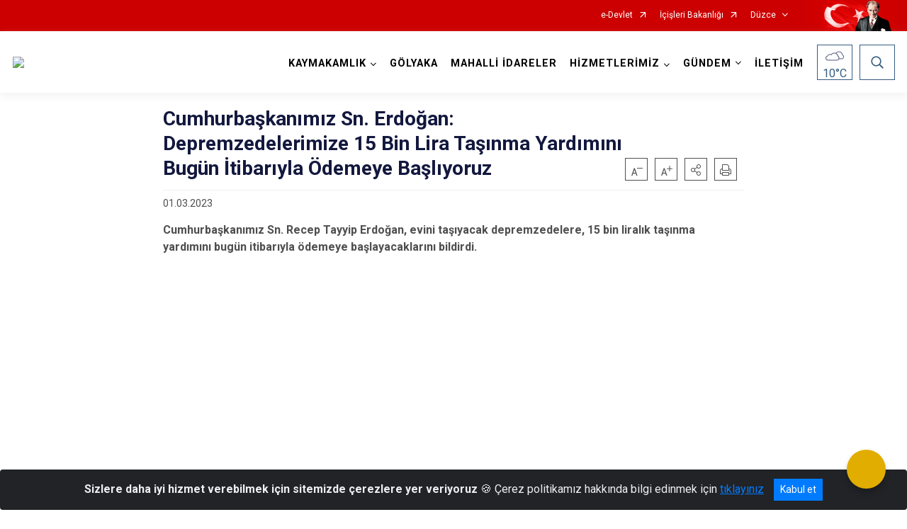

--- FILE ---
content_type: text/html; charset=utf-8
request_url: https://www.golyaka.gov.tr/ISAYWebPart/ValilikHeader/IlHaritaGetir
body_size: 5999
content:
<h3>Düzce</h3>
<div class="city-map">
    <div class="map-area">
        <div class="svg-container">
            <svg id="citymap" version="1.1" xmlns="http://www.w3.org/2000/svg" xmlns:xlink="http://www.w3.org/1999/xlink" preserveAspectRatio="xMidYMid meet" viewBox="0 0 236 230">
	<g xmlns="http://www.w3.org/2000/svg" id="Duzce" transform="translate(0.000000, 0.000000)">
		<g id="Akcakoca"   data-countyid='1815'>
			<path stroke="#FFFFFF" fill="#9FB4B7" d="M47.9,54.5c1,0.1,2,0.2,3.1,0.3c0.8,0.1,1.7,0.2,2.5,0.2c0.8,0,1.6-0.1,2.4-0.3
	c0.8-0.3,1.5-0.7,2.2-1.3c0.9-0.7,1.6-1.6,2.5-2.4c0.4-0.4,1-1,1.7-1c0.1-0.2,0.2-0.5,0.2-0.7c0.2-0.5,0.5-1.1,0.9-1.5
	c0.3-0.3,0.8-0.7,1.2-0.5c0.9,0.2,1.7,0.4,2.6,0.6C68,48.1,69,48.3,70,48c0.7-0.2,1.3-0.6,1.8-1.2c1-1.1,1.8-2.5,2.8-3.6
	c1.3-1.3,2.7-2.5,4.1-3.6c1.5-1.2,3.2-2.4,4.9-3.4c0.8-0.5,1.6-0.9,2.4-1.2c0.7-0.3,1.3-0.5,2.1-0.4c1.3,0.2,2.3,1.2,3.2,2
	c0.6,0.5,1.2,1,1.8,1.3c0.9,0.4,1.9,0.6,2.8,0.6c1.9,0.1,3.8-0.3,5.7-0.5c0.9-0.1,1.8-0.2,2.7-0.2c0.9,0,1.8,0.1,2.6,0.2
	c0.9,0.1,1.9,0.2,2.8-0.1c0.8-0.2,1.4-0.8,2-1.4c1.2-1.2,2.1-2.7,3-4.1c1-1.5,2.2-2.8,3.4-4.1c3-3.1,6.4-5.8,9.3-9
	c2.2-2.3,4.2-4.8,6.5-7.1c-1.9-1.8-3.8-3.6-5-4.3c-3.6-2.2-8.2,0.6-12.3-0.3c-2.5-0.6-4.4-2.7-5-5.2c-0.4-1.5-1.8-2.3-3.3-2
	L82.6,5.9c-13.8,2.9-27.7,5.8-41.8,5.3c-1.3,0-2.6,0-3.8,0.3c-1.8,0.5-2.4,2.7-1.1,4c0.9,1,2.1,1.9,3.1,2c0.3,0,0.6,0,0.9,0.1
	c0.6,0.3,0.7,1.2,0.5,1.9c-0.2,1-0.7,2.1,0.7,2.8c0.9,0.4,1.8,0.1,2.5-0.5c1.3-1.2,1.8,5.6-0.1,6c-0.6,0.1-1.3,0.1-1.9,0.2
	c-0.6,0.2-1.2,0.7-1.1,1.3c0,0.4,0.3,0.7,0.4,1c0.2,0.7-0.2,1.3-0.8,1.7s-1.2,0.5-1.9,0.7c-1.6,0.4-3.2,1-4.1,2.3
	c-0.5,0.7-0.7,1.6-0.5,2.4c0.4,2.3,2.4,1.4,2.1,2.8c-0.1,0.4-0.4,0.8-0.7,1.1c-0.9,1-2,2-3.3,2.1c-0.9,0.1-1.6,0.5-2.3,0.8
	c-0.4,0.2-0.8,0.5-1.1,0.8c1.1,0.6,2.2,1.1,3.2,1.8c1.5,1,3,1.9,4.5,2.8c1.2,0.7,2.5,1.3,3.7,2c0.9,0.5,1.7,1.1,2.4,1.9
	c0,0.1,0.1,0.1,0.1,0.2c0.4,0.1,0.7,0.2,1.1,0.2c0.5,0.1,1,0.1,1.5,0.2C45.9,54.3,46.9,54.4,47.9,54.5z"/>
		</g>
		<g id="Yigilca"   data-countyid='1820'>
			<path stroke="#FFFFFF" fill="#9FB4B7" d="M226.4,32.1c-0.8-5.9-10.2-6.3-15.9-6.5c-11.6-0.4-21.8-1.9-33.3-0.8c-4.7,0.4-9.5,1-13.3,4
	c-0.9,0.7-1.9,1-3,1c-2.3-0.1-3.6-0.4-4.2-1.9c-2.4-6.9-9.9-11.7-17.2-11.1c-0.8,0.1-3.2-2.1-5.5-4.4c-3,3-5.6,6.3-8.6,9.2
	c-3,3-6.4,5.7-9.2,9c-1.1,1.3-1.9,2.7-2.9,4.1c-0.6,0.9-1.4,1.9-2.3,2.7c0.1,1.3,0.3,2.6,0.5,3.8c0.3,2.6,0.6,5.3-0.3,7.8
	c-0.4,1.2-1.2,2.3-1.8,3.5c-0.3,0.6-0.6,1.1-0.7,1.8c-0.2,0.8-0.2,1.5-0.2,2.3c0,1.7,0.4,3.5,0.7,5.2c0.2,1.2,0.6,2.4,1.1,3.4
	c1.1,2,2.9,3.4,4.8,4.5c2.9,1.6,6.1,2.7,9.1,4c1.5,0.6,3,1.3,4.4,1.9c1.3,0.5,2.6,1,3.8,1.6c1.1,0.6,2.3,1.3,3.1,2.3
	c0.1,0.1,0.2,0.3,0.2,0.4c0.1,0,0.2,0.1,0.3,0.1c0.6,0.4,0.9,1.2,1.1,1.9c0.2,0.4,0.3,0.9,0.5,1.3c0.2,0.5,0.6,1,0.9,1.4
	c0.7,1.1,1.6,2.2,2.4,3.3c0.8,1.1,1.6,2.1,2.4,3.2c0.6,0.9,1.2,1.9,1.9,2.7c0.4,0.5,0.9,1,1.5,1.4c0.9-1.3,1.8-2.7,2.7-4
	c0.7-1.1,1.6-2.3,2.8-2.8c1.2-0.4,2.5-0.1,3.7-0.1c4.7,0.2,9.3-3.6,10-8.2c0.3-1.8,0.2-3.9,1.6-5c0.6-0.5,1.5-0.7,2.3-0.9
	c2.8-0.6,5.6-1.2,8.4-1.8c1.9-0.4,4.1-1,4.9-2.8c0.3-0.8,0.4-1.7,1-2.3c0.7-0.7,1.9-0.7,2.7-1.2c1.9-1,1.7-3.7,1.9-5.8
	c0.3-3.4,2.4-6.6,5.4-8.3c3.3-1.8,7.3-1.8,10.8-3c3.2-1.2,6-3.4,9-5.1c3.7-2.1,7.9-3.3,10.6-6.9C226,35.8,226.7,33.9,226.4,32.1z"/>
		</g>
		<g id="Merkez"   data-countyid='651637'>
			<path stroke="#FFFFFF" fill="#9FB4B7" d="M135.5,79.5c-0.5-0.5-1-1-1.6-1.4c-1.2-0.8-2.5-1.3-3.9-1.9c-1.4-0.6-2.7-1.2-4.1-1.8
	c-1.7-0.7-3.4-1.4-5.1-2.1c-2.6-1.1-5.3-2.1-7.6-3.9c-1.7-1.3-3-3-3.7-5c-0.5-1.4-0.6-3-0.8-4.4c-0.2-1.5-0.4-3.1-0.1-4.6
	c0.2-1.2,0.9-2.3,1.5-3.3c0.4-0.6,0.8-1.3,1-2c0.2-0.6,0.4-1.3,0.5-1.9c0.4-2.7-0.1-5.5-0.4-8.2c-0.1-0.5-0.1-1.1-0.2-1.6
	c-0.3,0.2-0.5,0.4-0.8,0.5c-1.5,0.7-3.4,0.2-5,0.1c-1.8-0.1-3.6,0.2-5.4,0.5c-1.8,0.2-3.7,0.5-5.4,0.1c-1.5-0.3-2.6-1.2-3.7-2.3
	c-1.1-1-2.3-1.9-3.9-1.4c-0.9,0.2-1.7,0.7-2.5,1.1c-0.9,0.5-1.7,1-2.5,1.6c-1.7,1.1-3.3,2.4-4.9,3.8c-0.7,0.6-1.3,1.1-2,1.8
	c-0.6,0.6-1.1,1.2-1.6,1.9c-0.8,1.1-1.5,2.3-2.8,2.9c-1.6,0.8-3.3,0.1-4.9-0.2c-0.4-0.1-0.8-0.1-1.2-0.2c-0.4-0.1-0.6,0.1-0.9,0.3
	c-0.5,0.4-0.8,1.1-1.1,1.7c-0.1,0.2-0.2,0.4-0.2,0.7c0,0,0.1,0,0.1,0c0.4,0.1,0.6,0.4,0.8,0.7c0.4,0.6,0.6,1.2,0.7,1.9
	c0.3,0.9,0.5,1.8,0.8,2.7c0.3,0.9,0.6,1.8,1,2.7c0.7,1.8,1.5,3.6,2.2,5.3c0.7,1.7,1.5,3.5,2.1,5.3c0.6,1.7,1.2,3.4,1.4,5.1
	c0.2,1.5,0.1,3.1-0.7,4.4c-0.6,1-1.4,1.8-2.4,2.4c-2.1,1.3-4.7,1.9-7.1,2.1c-2.6,0.3-5.2,0.1-7.8-0.1c-0.7-0.1-1.4-0.1-2-0.2
	c0,0.1,0,0.3,0,0.5c-0.2,1.3-1.5,2.3-2.5,2.9c-1.3,0.7-2.7,1.2-3.9,2c-0.1,0.1-0.2,0.1-0.3,0.2c0.3,0.3,0.6,0.6,0.8,0.8
	c0.7,0.7,1.4,1.3,2.2,2c1.8,1.6,3.2,3.5,3.5,6c0.2,1.5-0.3,3-0.4,4.5c0,1.5,0.6,2.8,1.4,4c1.5,2.2,3.6,3.9,5.3,5.9
	c0.8,0.9,1.5,2,2,3.1c0.6,1.5,0.7,3,0.9,4.6c0.2,1.9,0.2,3.7,0.3,5.6c0,0.9,0.1,1.9,0.1,2.8c0.1,0.9,0.4,1.7,0.5,2.5
	c0.1,0.6,0.1,1.2-0.1,1.7c-0.3,0.5-0.7,0.9-1.1,1.3c-0.5,0.5-1,1.1-1.3,1.7c-0.3,0.5-0.3,1,0.1,1.5c0.3,0.4,0.7,0.8,1,1.2
	c0.3,0.5,0.6,1.1,0.8,1.7c0.3,1.2,0.3,2.5,0.3,3.8c1.6,0.1,3.1,0.3,4.7,0.6c4,0.6,6.6,0.1,10.6,0.7c4.5,0.7,9.4,1.6,12.1,5.2
	c1.6,2.2,2.9,5.5,5.5,5.2c0.9-0.1,1.6-0.6,2.4-1c2.4-1.2,4.9-1.5,7.6-1.5c0.5-0.9,1-1.9,1.5-2.8c2.3-4.6,4.2-9.5,4.9-14.6
	c0.3-2.5,0.3-5-0.2-7.5c-0.4-2.3-1.4-4.5-2.4-6.6c-2-3.9-4.7-7.6-6.4-11.7c-0.9-2.1-1.5-4.2-1.6-6.5c-0.1-1.4,0-3.1,1.3-3.9
	c1.3-0.9,3.1-0.8,4.6-0.9c2.8-0.1,5.6-0.8,8.3-1.6c4.6-1.4,9-3.3,12.5-6.6c1.7-1.5,3.1-3.2,4.4-5c0.5-0.7,1-1.4,1.5-2.1
	c0.5-0.7,1.1-1.4,1.9-1.9c0.4-0.3,0.9-0.4,1.4-0.3C135.7,79.8,135.7,79.6,135.5,79.5z"/>
		</g>
		<g id="Cilimli"   data-countyid='1816'>
			<path stroke="#FFFFFF" fill="#9FB4B7" d="M62.7,82.4c2.4-0.4,4.9-1.1,6.8-2.7c0.9-0.8,1.6-1.9,1.8-3.1c0.3-1.7,0.1-3.5-0.4-5.1
	c-1.1-3.6-2.6-7.1-4.1-10.5c-0.7-1.7-1.4-3.4-2-5.2c-0.3-0.9-0.6-1.8-0.8-2.6c-0.2-0.7-0.4-1.5-0.8-2.1c-0.2-0.3-0.4-0.7-0.8-0.8
	c-0.3-0.1-0.7,0.1-0.9,0.2c-0.4,0.2-0.7,0.6-1,0.9c-0.4,0.4-0.8,0.8-1.2,1.2c-1,1-2.1,1.9-3.5,2.3c-1.5,0.4-3.2,0.3-4.8,0.1
	c-2-0.2-4-0.4-6-0.7c-0.4-0.1-0.9-0.1-1.3-0.2c-0.4-0.1-0.8-0.2-1.2-0.2c1.7,2.3,1.9,5.5,2,8.3c0.1,3,0.3,6-0.2,9
	c-0.4,2.2-1.3,4.6-3.1,5.9c0.7,0.4,1.6,0.6,2.4,0.8c1.1,0.2,2.2,0.4,3.3,0.6c1.1,0.3,2.1,0.9,3,1.5c0.8,0.6,1.6,1.4,1.8,2.3
	c1.3,0.1,2.5,0.3,3.8,0.4C57.8,82.8,60.3,82.8,62.7,82.4z"/>
		</g>
		<g id="Cumayeri"   data-countyid='1814'>
			<path stroke="#FFFFFF" fill="#9FB4B7" d="M14.2,76.1c0.4-0.4,0.8-0.9,1.2-1.3c1-0.9,2.2-1.4,3.6-1.4c1.3,0,2.7,0.4,3.7,1.3
	c0.4,0.4,0.7,0.9,1,1.4c0.3,0.5,0.6,1.1,0.9,1.6c0.3,0.5,0.7,1.1,1.1,1.5c0.5,0.5,1.2,0.7,1.9,0.8c0.7,0.1,1.5,0,2.2-0.1
	c0.9-0.1,1.7-0.2,2.6-0.5c1.6-0.4,3.2-0.9,4.8-1.2c1.2-0.2,2.5-0.4,3.5-1.1c1.3-0.8,2.1-2.2,2.6-3.5c0.6-1.4,0.9-2.9,1-4.4
	c0.1-1.5,0.1-3,0.1-4.5c0-1.6-0.1-3.3-0.2-4.9c-0.2-2.7-0.9-5.7-3.2-7.4c-0.9-0.7-2-1.2-3-1.7c-1.5-0.8-3-1.6-4.5-2.6
	c-0.7-0.5-1.5-1-2.2-1.5c-0.5-0.4-1.1-0.6-1.7-0.9c-0.4-0.2-0.9-0.4-1.3-0.7c-0.1,0.1-0.2,0.3-0.3,0.4c-3.9,6-7.6,12.7-13.8,16.2
	c-3.2,1.8-7,2.7-10.7,3.1c-0.8,0.1-1.6,0.3-2.2,0.8c-1.8,1.3-0.3,8.8,0.1,10C1.9,76.9,10.9,75.8,14.2,76.1z"/>
		</g>
		<g id="Gumusova"   data-countyid='1818'>
			<path stroke="#FFFFFF" fill="#9FB4B7" d="M5.3,117c0.7,0.5,1.5,0.8,2.3,1c0.5-1.1,1-2.2,1.7-3.2c0.5-0.6,1-1.2,1.7-1.7
	c0.6-0.4,1.3-0.7,1.9-1c0.7-0.3,1.2-0.8,1.7-1.4c0.5-0.6,0.8-1.4,1.2-2.1c1.2-2.6,2.3-5.5,5.3-6.5c1.9-0.7,4-0.6,6-0.6
	c2,0,4.1,0.1,5.9-0.8c1.4-0.7,2.4-1.7,3.1-3c0.8-1.3,1.4-2.7,2.3-4c1-1.5,2.3-2.8,3.7-3.9c1.3-1,2.7-2,4.1-2.7
	c1.3-0.7,2.8-1.2,4-2.2c0.5-0.5,1.1-1.1,1.2-1.8c0.1-0.7-0.1-1.3-0.6-1.9c-0.9-1.1-2.2-1.8-3.4-2.3c-0.9-0.4-1.9-0.5-2.9-0.6
	c-1.1-0.2-2.2-0.4-3.3-0.9c-0.1,0-0.2-0.1-0.3-0.1c-0.3,0.3-0.7,0.5-1.1,0.6c-1.2,0.5-2.6,0.6-3.8,0.9c-1.7,0.4-3.3,1-5,1.3
	c-0.7,0.1-1.5,0.2-2.3,0.3c-0.7,0.1-1.4,0.1-2.1-0.2c-1.1-0.5-1.8-1.5-2.3-2.5c-0.3-0.5-0.6-1.1-0.9-1.6c-0.3-0.6-0.7-1-1.3-1.4
	c-1.2-0.8-2.7-1-4.1-0.7c-1.4,0.3-2.6,1.2-3.5,2.3c0,0-0.1,0.1-0.1,0.1c1,0.1,2,0.3,2.4,1.5c0.3,1,0,2-0.6,2.8
	c-1.7,2-3.7,2.6-2.9,4.9c0.3,0.8,1,1.5,1.8,1.8c2.3,0.8,3.8,0.5,6,0.7c1.6,0.1,3.4,1.3,3.2,2.9c-3.6,3.4-10,1.4-14,4.4
	c-2.7,2-3.6,5.8-3,9.1c0.2,1.1,0.5,2.3,0.2,3.4c-0.8,2.5-4.8,2.9-4,6.7C3.8,115.3,4.4,116.4,5.3,117z"/>
		</g>
		<g id="Golyaka"   data-countyid='1817'>
			<path stroke="#FFFFFF" fill="#9FB4B7" d="M61,140.5c-0.1-1.4-0.5-2.7-1.5-3.8c-0.3-0.3-0.6-0.6-0.8-0.9c-0.2-0.4,0-0.8,0.2-1.2
	c0.3-0.6,0.7-1.1,1.2-1.6c0.4-0.4,0.9-0.9,1.2-1.5c0.4-0.8,0.2-1.6-0.1-2.4c-0.1-0.4-0.2-0.8-0.3-1.2c-0.1-0.4-0.1-0.8-0.1-1.3
	c-0.1-1.9-0.2-3.8-0.3-5.7c-0.1-0.9-0.1-1.9-0.2-2.8c-0.1-0.9-0.2-1.7-0.4-2.6c-0.7-2.6-2.6-4.6-4.4-6.4c-0.9-0.9-1.9-1.9-2.7-2.9
	c-0.8-1.1-1.6-2.3-1.9-3.6c-0.3-1.4,0.1-2.8,0.2-4.2c0.2-1.6-0.2-3.1-0.9-4.5c-1-1.9-2.7-3.1-4.3-4.6c-0.4-0.4-0.9-0.8-1.3-1.3
	c-1.4,0.9-2.8,2-4.1,3.1c-1.3,1.2-2.4,2.7-3.3,4.2c-0.7,1.2-1.2,2.5-2.1,3.6c-1,1.2-2.4,2-3.9,2.3c-1.9,0.4-3.9,0.3-5.8,0.3
	c-1.9,0-4,0.2-5.7,1.2c-2.6,1.7-3.4,5-4.8,7.5c-0.4,0.6-0.8,1.1-1.4,1.5c-0.6,0.4-1.2,0.7-1.8,1c-0.7,0.4-1.4,0.9-2,1.5
	c-0.6,0.7-1.1,1.4-1.5,2.2c-0.3,0.5-0.5,1-0.7,1.6c1.6,0.3,3.2,0.1,4.8-0.3c1.3-0.3,2.8-0.8,3.8,0c0.8,0.6,1,1.8,1.1,2.8
	c0.3,2,1.4,4.3,3.3,4.2c1.4-0.1,2.3-1.5,3.5-2.1c2.1-1,4.7,0.7,5.5,3c0.8,2.2,0.2,4.7-0.5,6.9c-1.4,4.5-3.2,8.8-5.5,12.9
	c-0.5,1-1.1,2-0.3,3.1c0.4,0.6,1.1,0.9,1.7,1.1c2.9,1,6,0.6,8.9-0.1c3.6-0.8,8.5-1,11.8-2.6c3-1.4,5.9-3.2,9.1-3.9
	c2-0.4,4-0.5,6-0.3C61.1,141.9,61.1,141.2,61,140.5z"/>
		</g>
		<g id="Kaynasli"   data-countyid='1819'>
			<path stroke="#FFFFFF" fill="#9FB4B7" d="M144.2,92.5c-1.5-2.3-3.2-4.4-4.8-6.6c-0.6-0.9-1.3-1.8-1.8-2.9c-0.3-0.8-0.5-1.8-1.1-2.5
	c-1.5-1.8-3.6,1.3-4.4,2.3c-1.2,1.7-2.4,3.3-3.7,4.8c-1.4,1.5-3,2.9-4.8,4c-1.9,1.3-4,2.3-6.1,3.1c-2.6,1-5.3,1.8-8.1,2.3
	c-1.3,0.2-2.6,0.4-4,0.5c-0.9,0-1.9,0.1-2.8,0.3c-0.7,0.2-1.4,0.4-1.8,0.9c-0.6,0.6-0.8,1.4-0.8,2.2c-0.2,2.2,0.4,4.6,1.2,6.7
	c0.8,2.2,1.9,4.2,3,6.2c2.3,3.9,4.9,7.8,6,12.2c1.2,4.8,0.4,9.9-1,14.6c-1.2,4-3,7.7-5,11.3c2.1,0,4.2,0.2,6.2,0.2
	c3.5,0.1,7.6-0.2,10.5-2c1.4-0.9,3.1-1.4,4.7-1.8c1.4-0.4,2.2-3,3.1-4.2c3.5-4.9,6.4-9.2,7.4-15.2c0.7-4.3,0.7-8.7,1.5-13
	c1.4-7.4,5.2-14.1,9.3-20.5C145.8,94.7,145,93.6,144.2,92.5z"/>
		</g>
	</g>
</svg>
        </div>
    </div>
    <div class="counties-list">
        <ul>
                <li data-countyid="1814"><a href="http://www.cumayeri.gov.tr" target="_blank" rel="noopener noreferrer">Cumayeri</a></li>
                <li data-countyid="1815"><a href="http://www.akcakoca.gov.tr" target="_blank" rel="noopener noreferrer">Akçakoca</a></li>
                <li data-countyid="1816"><a href="http://www.cilimli.gov.tr" target="_blank" rel="noopener noreferrer">Çilimli</a></li>
                <li data-countyid="1817"><a href="http://www.golyaka.gov.tr" target="_blank" rel="noopener noreferrer">Gölyaka</a></li>
                <li data-countyid="1818"><a href="http://www.gumusova.gov.tr" target="_blank" rel="noopener noreferrer">Gümüşova</a></li>
                <li data-countyid="1819"><a href="http://www.kaynasli.gov.tr" target="_blank" rel="noopener noreferrer">Kaynaşlı</a></li>
                <li data-countyid="1820"><a href="http://www.yigilca.gov.tr" target="_blank" rel="noopener noreferrer">Yığılca</a></li>
        </ul>
    </div>
</div>

--- FILE ---
content_type: text/javascript; charset=utf-8
request_url: https://www.golyaka.gov.tr/WebPart/FGaleri-js?v=5DBlD7sSVz2ndE-XG0bbqSAuCx1oygdRLiiJFMd5IHs1
body_size: 1094
content:
(function(){$.fn.fgaleri=function(n){var n=$.extend({cerceve:"#13183e",iconHover:"#ce0000"},n);return this.each(function(){function t(n){var t=$("<div />",{html:"<style>"+n+"<\/style>"}).appendTo("body")}function i(n,t){var i=n.slides[n.activeIndex],r=$("#"+t+" img",i).attr("src");$("#top"+t+" .btn-zoom-light").attr("href",r).attr("data-index",n.activeIndex)}function u(n,t){let i=new Swiper("#modal"+t,{spaceBetween:0,simulateTouch:!0,loop:!0,pagination:{el:"#popup"+t+" .swiper-pagination",type:"fraction"},navigation:{nextEl:"#popup"+t+" .swiper-button-next",prevEl:"#popup"+t+" .swiper-button-prev"},on:{init:function(){r(this,t)},slideChange:function(){r(this,t)}}});i.slideTo(n,0)}function r(n,t){let i=$("#"+t+" swiper-slide-active img").attr("title");$("#popup"+t+" .swiper-caption").text("").append(i)}n.modulid="#"+$(this).attr("id");n.modulid2=$(this).attr("id");$(n.modulid+" .swiper-pagination.swiper-pagination-bullet .swiper-pagination-bullet").css({"background-color":n.iconHover});$(n.modulid+" .swiper-gallery .swiper-navigation .swiper-button-prev,  .swiper-gallery .swiper-navigation .swiper-button-next").css({border:"1px solid "+n.cerceve});$(n.modulid+" .swiper-gallery .swiper-navigation .swiper-button-prev,  .swiper-gallery .swiper-navigation .swiper-button-next").css({color:n.cerceve});$(n.modulid+" .fgdes").css({color:n.cerceve});$(n.modulid+" .swiper-gallery .swiper-navigation .swiper-button-next, .swiper-gallery .swiper-navigation .swiper-button-prev").hover(function(){$(this).css({color:n.iconHover})},function(){$(this).css({color:""})});t(n.modulid+" .swiper-gallery .swiper-navigation .swiper-pagination.swiper-pagination-bullets .swiper-pagination-bullet.swiper-pagination-bullet-active {background-color: "+n.iconHover+"}");t(n.modulid+" .swiper-gallery .btn-zoom-light:before {color: "+n.iconHover+"}");t(n.modulid+" .swiper-gallery .swiper-navigation .swiper-button-next:hover:before {color: "+n.iconHover+"}");t(n.modulid+" .swiper-gallery .swiper-navigation .swiper-button-prev:hover:before {color: "+n.iconHover+"}");let f=new Swiper("#top"+n.modulid2,{simulateTouch:!1,spaceBetween:0,pagination:{el:"#thumbs"+n.modulid2+" .swiper-pagination",clickable:!0},navigation:{nextEl:"#thumbs"+n.modulid2+" .swiper-button-next",prevEl:"#thumbs"+n.modulid2+" .swiper-button-prev"},thumbs:{swiper:new Swiper("#thumbs"+n.modulid2,{spaceBetween:5,slidesPerView:4,watchSlidesVisibility:!0,watchSlidesProgress:!0})},on:{init:function(){i(this,n.modulid2)},slideChange:function(){i(this,n.modulid2)}}});$("#popup"+n.modulid2).on("shown.bs.modal",function(){let t=$("#top"+n.modulid2+" a.btn-zoom-light").attr("data-index");t++;u(t,n.modulid2)})})}})(jQuery)